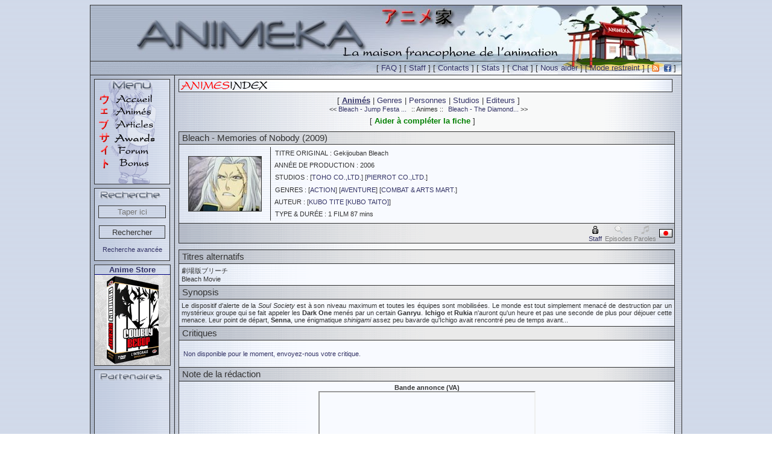

--- FILE ---
content_type: text/html; charset=ISO-8859-1
request_url: https://www.animeka.com/animes/detail/bleach-movie.html
body_size: 42997
content:
<!DOCTYPE HTML PUBLIC "-//W3C//DTD HTML 4.01 Transitional//EN" "http://www.w3.org/TR/html4/loose.dtd">
<html>
<head>
<title>Bleach - Memories of Nobody : Animes : Animeka</title>
<meta http-equiv="content-type" content="text/html; charset=iso-8859-1">
<!-- Pour Google Verif -->
<meta name="verify-v1" content="1djZCj3tutdxJQ2fmi/kKepoY6G7Hv0ZwoWze5J7KZc=">
<meta name="verify-v1" content="0GMBfo3KaLVKYOuVbaBb1XaOHclEFnO4bbLpkOuThFY=">
<meta name="verify-v1" content="sGIW3kzIseosA8eGByuLbT5f2y+e9HKuvIg1yCkDs7o=">
<meta name="verify-v1" content="8kHPbVffpAoXPSuac2uSK1mh4nByR80w4EQ5CDQBbcU=">
<meta http-equiv="content-style-type" content="text/css">
<meta http-equiv="content-script-type" content="text/javascript">
<meta http-equiv="content-language" content="fr">
<meta name="description" content="AnimeKa maison francophone de l'animé, base de données dessin animé, japanimation, jeunesse illustré par images, critiques, liste épisodes, articles, awards">
<meta name="keywords" lang="fr" content="dessin animé, anime, animation, japanimation, manga, critique, articles, images, emission, feuilleton, cartoon, jeunesse, tv, television, japon, club dorothée, annuaire, ghibli, disney, otaku, shonen, shojo, awards">
<link rel="stylesheet" type="text/css" media="screen" href="/_css/style.css">
<!--[if IE]>
<link rel="stylesheet" type="text/css" media="screen" href="/_css/style_IE.css">
<![endif]-->
<link rel="stylesheet" type="text/css" media="screen" href="/_css/style_wakanim.css">
<script type="text/javascript" src="/_js/jquery-1.5.1.min.js"></script>
<script type="text/javascript" src="/_js/jquery.tools.min.wakanim.js"></script>
<script type="text/javascript" src="/_js/mootools-release-1.11.js"></script>
<script type="text/javascript" src="/_js/scripts.js"></script>
<!--[if lt IE 8]>
<script type="text/javascript" src="/_js/IE8.js"></script>
<![endif]-->
<script type="text/javascript">
  if (top.location != self.location) {
    top.location = self.location;
  }
  var randomCards;
  window.addEvent('domready', function() {
      randomCards = new RandomCard('randomCards');
      if (randomCards != null) { randomCards.Start(5); }
      randomArticles = new RandomCard('randomArticles');
      if (randomArticles != null) { randomArticles.Start(5); }
  });
  function pauseRandomCard() {
      randomCards.Stop();
  }
  function resumeRandomCard() {
      randomCards.Resume();
  }
  function pauseRandomArticle() {
      randomArticles.Stop();
  }
  function resumeRandomArticle() {
      randomArticles.Resume();
  }
  //Create namespace for advance search tab management
  var AdvanceSearch = {}
  //Get the list of proverb for fortune cookie
    var proverbList = ["Lorsque vous travaillez pour les autres, faites-le avec autant d'ardeur que si c'\u00e9tait pour vous-m\u00eame. - Citations de Chinois (Autres & Autant), Confucius un Philosophe\r\n","Celui qui aime \u00e0 apprendre est bien pr\u00e8s du savoir. - Citations de Chinois (Apprendre & Bien), Confucius un Philosophe\r\n","On ne doit jamais penser \u00e0 la distance, quelle qu'elle soit, qui nous s\u00e9pare de la vertu. - Citations de Chinois (Distance & Penser), Confucius un Philosophe\r\n","La conscience est la lumi\u00e8re de l'intelligence pour distinguer le bien du mal. - Citations de Chinois (Lumiere & Conscience), Confucius un Philosophe\r\n","Je ne cherche pas \u00e0 conna\u00eetre les r\u00e9ponses, je cherche \u00e0 comprendre les questions. - Citations de Chinois (Comprendre & Cherche), Confucius un Philosophe\r\n","Les yeux sont les messagers du coeur et de la raison. - Citations de Chinois (Yeux & Coeur), Lao She un Artiste et \u00e9crivain\r\n","Le respect ne vaut pas la soumission. - Citations de Chinois (Respect & Soumission), Zhang Xianliang un Artiste, \u00e9crivain et Po\u00e8te\r\n","Une image vaut mille mots. - Citations de Chinois (Mots & Image), Confucius un Philosophe\r\n","Ne vous souciez pas de n'\u00eatre pas remarqu\u00e9 ; cherchez plut\u00f4t \u00e0 faire quelque chose de remarquable. - Citations de Chinois (Quelque & Chose), Confucius un Philosophe\r\n","Lorsque les mots perdent leur sens, les gens perdent leur libert\u00e9. - Citations de Chinois (Liberte & Sens), Confucius un Philosophe\r\n","Le silence est parfois une forme de r\u00e9sistance. - Citations de Chinois (Silence & Resistance), Lao She un Artiste et \u00e9crivain\r\n","Celui qui plante la vertu ne doit pas oublier de l'arroser souvent. - Citations de Chinois (Doit & Souvent), Confucius un Philosophe\r\n","Notre plus grande gloire n'est point de tomber, mais de savoir nous relever chaque fois que nous tombons. - Citations de Chinois (Savoir & Gloire), Confucius un Philosophe\r\n","Le silence permet de trouver son destin. - Citations de Chinois (Silence & Destin), Lao Tseu un Philosophe\r\n","Je ne peux rien pour qui ne se pose pas de questions. - Citations de Chinois (Rien & Peux), Confucius un Philosophe\r\n","La lib\u00e9ration v\u00e9ritable de l'homme passe par la lib\u00e9ration de la femme. - Citations de Chinois (Femme & Homme), Han Suyin un Artiste, \u00e9crivain, Linguiste, M\u00e9decin, Scientifique et Sinologue\r\n","Rien n'est jamais sans cons\u00e9quence. En cons\u00e9quence, rien n'est jamais gratuit. - Citations de Chinois (Rien & Gratuit), Confucius un Philosophe\r\n","La vraie faute est celle qu'on ne corrige pas. - Citations de Chinois (Vraie & Faute), Confucius un Philosophe\r\n","Ecoutez beaucoup, afin de diminuer vos doutes ; soyez attentifs \u00e0 ce que vous dites, afin de ne rien dire de superflu ; alors, vous commettrez rarement des fautes. - Citations de Chinois (Rien & Dire), Confucius un Philosophe\r\n","Les souvenirs du pass\u00e9 s'effacent, comme la lune dispara\u00eet derri\u00e8re de sombres nuages. - Citations de Chinois (Lune & Souvenirs), Zhang Xianliang un Artiste, \u00e9crivain et Po\u00e8te\r\n","L'exp\u00e9rience est une bougie qui n'\u00e9claire que celui qui la porte. - Citations de Chinois (Experience & Porte), Confucius un Philosophe\r\n","La seule fa\u00e7on d'accomplir est d'\u00eatre. - Citations de Chinois (Seule & Facon), Lao Tseu un Philosophe\r\n","Celui qui sait qu'assez c'est assez, en aura toujours suffisamment. - Citations de Chinois (Sait & Assez), Lao Tseu un Philosophe\r\n","Qui sait endurer conna\u00eet la tranquillit\u00e9. - Citations de Chinois (Sait & Tranquillite), Zhang Xianliang un Artiste, \u00e9crivain et Po\u00e8te\r\n","On peut conna\u00eetre la vertu d'un homme en observant ses d\u00e9fauts. - Citations de Chinois (Homme & Vertu), Confucius un Philosophe","Les gens meurent quand ils sont tu\u00e9s. (Fate\/Stay Night)\r\n","Je pr\u00e9f\u00e8re faire confiance et regretter, plut\u00f4t que de douter et regretter. (Sword Art Online)\r\n","Si votre vie n'a aucun but, alors vous \u00eates d\u00e9j\u00e0 mort.. (Kiba)\r\n","la seule chose qui nous est permis de faire, c'est de ne pas regretter les choix que l'on a fait. (Shingeki no Kyojin)\r\n","Tout est un et un est tout. (Fullmetal Alchemist Brotherhood)\r\n","Le pouvoir de l'imagination est ce qui change tout. (Shin sekai yori)\r\n","Ne pleurez pas votre pass\u00e9 car il s'est enfui \u00e0 jamais. Ne craignez pas votre avenir car il n'existe pas encore. Vivez votre pr\u00e9sent et rendez le magnifique pour vous en souvenir \u00e0 jamais. (Hyouka)\r\n","La victoire n'est pas quelque chose qui vous est donn\u00e9 . C'est quelque chose que vous prenez . (Higurashi no naku koro ni)\r\n","Quand croyez-vous qu'un homme meurt ? Quand il se prend une balle en plein c\u0153ur ? Non. Quand il est atteint d'une maladie incurable ? Non. Quand il a aval\u00e9 une soupe de champignon v\u00e9n\u00e9neux ? NON PLUS ! Un homme meurt lorsque son souvenir tombe dans l'oubli. (One Piece)\r\n","L'humanit\u00e9 ne peut rien obtenir sans donner quelque chose en retour. Pour chaque chose re\u00e7ue, il faut en abandonner une autre de m\u00eame valeur. (Fullmetal Alchemist)\r\n","Le libre choix, c'est la dignit\u00e9 de l'homme. La preuve qu'il pense, qu'il juge, qu'il n'est plus le tube digestif que les temps modernes ont fait de lui. (Albator)\r\n","Quelque soit le souvenir, je veux le garder dans mon coeur et y croire ! Je veux penser qu'aucun souvenir ne m\u00e9rite d'\u00eatre oubli\u00e9. Je veux devenir un jour assez forte pour les surmonter, et surmonter plus encore, faire en sorte qu'ils deviennent des souvenirs pr\u00e9cieux. (Fruit Basket)\r\n","Sais-tu pourquoi la neige est blanche...? Parce qu'elle a oubli\u00e9 de quelle couleur elle \u00e9tait avant. (Code Geass)\r\n","Le futur n'est pas encore d\u00e9cid\u00e9. (X de Clamp)\r\n","Ne crois pas en moi qui crois en toi, ne crois pas en toi qui crois en moi, crois en toi, c'est tout. (Gurren Lagann)\r\n","L\u2019humanit\u00e9 ne peut rien obtenir sans donner quelque chose en retour, pour chaque chose re\u00e7u, il faut abandonner une autre de m\u00eame valeur. (FullMetal Alchemist)\r\n","N'oublie pas que la gentillesse peut aussi faire mal. (Kokoro Connect)\r\n","Si tu perds quelque chose, construit le \u00e0 nouveau mais cette fois en y faisant plus attention. (Blue Spring Ride)\r\n","Il y a des choses que vous ne pouvez pas faire, des choses qui semblent impossibles, mais c'est ce qui rend tout le monde unique ! (Shugo Chara)\r\n","La magie n\u00e9cessite une force de l'esprit et une intense concentration... La cl\u00e9 de voute de la magie est de faire parler son coeur.(Makarov de Fairy Tail)\r\n","Voil\u00e0 l'issue d'un combat racont\u00e9 par les yeux. Voil\u00e0 ce qu'il en co\u00fbte de sous-estimer un Uchiha. (Sasuke Uchiha de Naruto)\r\n","Si je ne suis plus humain et que je ne suis pas un d\u00e9mon, alors pas le choix.. je serais un exorciste ! (Rin Okumura de Blue Exorcist)\r\n","Tu pourrais marcher nue que mes poils ne se dresseraient m\u00eame pas ! (Jormungand)\r\n","Si je nage, c\u2019est uniquement avec des filles ! (Heavy Object)\r\n","Etre le plus fort du monde, c\u2019est relou en fait. (One Punch Man)\r\n","Mon c\u0153ur a peut \u00eatre chang\u00e9 depuis cette \u00e9poque mais ma r\u00e9solution reste intacte. (Claymore)\r\n","Arr\u00eate de jouer les h\u00e9ros ! Je te rappelle que t\u2019avais un b\u00e2ton dans le cul ! (Prison School)\r\n","Si leur pi\u00e8ge consiste \u00e0 mater de la culotte et du nichon. Alors je veux bien tomber dedans ! Fichtre ! (Prison School)\r\n","Si tu ne trouves pas le bonheur, c\u2019est parce que tu ne le cherches pas. (Owarimonogatari)\r\n","Personne ne peut rendre heureux quelqu\u2019un qui n\u2019essaie pas de l\u2019\u00eatre. (Owarimonogatari)\r\n","Cogner \u00e0 tort et \u00e0 travers, c\u2019est juste de la baston en mode gros bourrin. Tandis que frapper sans manger, \u00e7a s\u2019appelle du sport de combat. (TerraFormars)\r\n","Le jour viendra o\u00f9 tu devras affronter sans peur les \u00e9preuves de ta vie. Et cette bataille sera sans aucun doute la plus ardue que tu n\u2019aies jamais v\u00e9cue. (Fate\/Zero)\r\n","Ton esprit et ta vision du monde sont bien trop \u00e9troits pour que tu ouvres les yeux sur la r\u00e9alit\u00e9 des choses. (Fate\/Zero)\r\n","Le poids de ma lame est \u00e9gal \u00e0 celui de ma fiert\u00e9. (Fate\/Zero)\r\n","Je lis en toi comme dans un livre ouvert et \u00e9crit en gros caract\u00e8res. (Soul Eater Not)\r\n","Lors d\u2019une bataille, la m\u00e9thode compte plus que la force. (Parasite)\r\n","La musique surpasse peut \u00eatre les mots. (Shigatsu wa kimi no Uso)\r\n","Elle n\u2019a pas de probl\u00e8mes, elle est plut\u00f4t all\u00e9e les r\u00e9gler. (Monogatari)\r\n","Bien s\u00fbr, tout se ressemble pour celui qui ne conna\u00eet rien. (Monogatari)\r\n","Plus le mensonge est gros et moins on le d\u00e9c\u00e8le. (Monogatari)\r\n","Laisse-moi te donner un conseil. La faiblesse, \u00e7a n\u2019a jamais sauv\u00e9 personne\u2026 Au contraire, \u00e7a entra\u00eenera la mort de tes compagnons ! (Seven Deadly Sins)\r\n","Il faut d\u00e9jouer les attentes du public pour arriver \u00e0 le surprendre ! (Victor de Yuri ! On Ice)\r\n","Toi aussi, fais-toi plein d'amis et vis de belles histoires d'amour. (Arata Kaizaki de ReLIFE)\r\n","C'est dur, mais dans ces cas-l\u00e0, il vaut toujours mieux laisser la personne venir en parler elle-m\u00eame. (March comes in like a lion)","La perfection ne consiste pas \u00e0 faire des choses extraordinaires, mais \u00e0 faire des choses ordinaires de fa\u00e7on extraordinaire.\r\n","Regarde toujours dans la direction du soleil levant et tu ne verras jamais l'ombre derri\u00e8re toi.\r\n","Aucune route n'est longue aux c\u00f4t\u00e9s d'un ami.\r\n","Tombe sept fois, rel\u00e8ve-toi huit fois.","Plus on prend de la hauteur et plus on voit loin. - Proverbe Chinois (Hauteur & Loin)\r\n","Qui veut devenir dragon doit manger d'abord beaucoup de petits serpents. - Proverbe Chinois (Manger & Dragon)\r\n","Un homme heureux est une barque qui navigue sous un vent favorable. - Proverbe Chinois (Homme & Heureux)\r\n","Un jour de loisir, c'est un jour d'immortalit\u00e9. - Proverbe Chinois (Jour & Immortalite)\r\n","On ne vous en voudra jamais d'\u00eatre trop poli. - Proverbe Chinois (Etre & Poli)\r\n","Jusqu'\u00e0 ce qu'aujourd'hui devienne demain, on ne saura pas les bienfaits du pr\u00e9sent. - Proverbe Chinois (Demain & Pr\u00e9sent)\r\n","S'\u00e9venter avec un \u00e9ventail ne vaudra jamais le vent qui souffle spontan\u00e9ment. - Proverbe Chinois (Vent & Souffle)\r\n","Pour conna\u00eetre la route devant toi, demande \u00e0 ceux qui en reviennent. - Proverbe Chinois (Route & Toi)\r\n","On reconna\u00eet un oiseau en \u00e9coutant son chant, on reconna\u00eet un homme en \u00e9coutant ce qu'il dit. - Proverbe Chinois (Homme & Oiseau)\r\n","Les professeurs ouvrent les portes mais vous devez entrer vous-m\u00eame. - Proverbe Chinois (Portes & Entrer)\r\n","Veut-on savoir ce qui se passe dans les montagnes, il faut interroger ceux qui en viennent. - Proverbe Chinois (Savoir & Passe)\r\n","On ne peut emp\u00eacher les oiseaux noirs de voler au-dessus de nos t\u00eates, mais on peut les emp\u00eacher d'y faire leur nid. - Proverbe Chinois (Dessus & Nid)\r\n","L'homme ne vit qu'une vie, la sauterelle ne vit qu'un automne. - Proverbe Chinois (Homme & Vie)\r\n","Maison de paille o\u00f9 l'on rit vaut mieux qu'un palais o\u00f9 l'on pleure. - Proverbe Chinois (Maison & Mieux)\r\n","Conna\u00eetre son ignorance est la meilleure part de la connaissance. - Proverbe Chinois (Ignorance & Connaissance)\r\n","Qui marche dans la neige ne peut pas cacher son passage. - Proverbe Chinois (Neige & Marche)\r\n","Le moment donn\u00e9 par le hasard vaut mieux que le moment choisi. - Proverbe Chinois (Hasard & Mieux)\r\n","Le tigre aussi a besoin de sommeil. - Proverbe Chinois (Sommeil & Tigre)\r\n","Chaque coup de col\u00e8re est un coup de vieux, chaque sourire est un coup de jeune. - Proverbe Chinois (Sourire & Col\u00e8re)\r\n","On peut \u00eatre intelligent toute sa vie et stupide un instant. - Proverbe Chinois (Vie & Intelligent)\r\n","On conna\u00eet les bonnes sources dans la s\u00e9cheresse et les bons amis dans l'adversit\u00e9. - Proverbe Chinois (Amis & Bons)\r\n","Une route peut prendre mille directions, la v\u00e9rit\u00e9 n'en conna\u00eet qu'une. - Proverbe Chinois (Route & Verit\u00e9)\r\n","C'est par le bien-faire que se cr\u00e9e le bien-\u00eatre. - Proverbe Chinois (Bien & Cree)\r\n","Une parole venue du coeur tient chaud pendant trois hivers. - Proverbe Chinois (Coeur & Parole)\r\n","La montagne et l'eau finiront par se rencontrer. - Proverbe Chinois (Eau & Montagne)"];

  window.addEvent('domready', function() {
    var akFortuneCookieImg = $('ak-fortune-cookie');
    if (akFortuneCookieImg) {
      akFortuneCookieImg.addEvent('click', function(e) {
        new Event(e).stop();
        $('ak-fortune-proverb').setText(proverbList[$random(0, proverbList.length-1)]);
        $('ak-fortune-paper').setStyle("display", 'block');
      });
    }

    var accordion = new Accordion('h3.atStart', 'div.atStart', {
      show: 0,
      opacity: false,
      alwaysHide: true,
      onActive: function(toggler, element) {
        toggler.setStyles('background-image:url(/_img/cache/bg4.gif);');
      },
      onBackground: function(toggler, element){
        toggler.setStyles('background-image:url(/_img/cache/titlebg.gif);');
      }
    }, $('accordion'));
    /* mini tooltip */
    var Tooltip1 = new Tips($$('.tooltip1'), {
      className: 'minitooltip',
      maxTitleChars: 30
    });
    /* big tootltip */
    var Tooltip2 = new Tips($$('.tooltip2'), {
      className: 'bigtooltip',
      maxTitleChars: 50
    });
    // Handle form submit for advanced search
    var form = $('advancedsearchform');
    if (form) {
      form.addEvent('submit', function(e) {
        new Event(e).stop();
        // Update restrict cookie
        var restricted = $('animes_restricted_filter').getValue();
        var mode = $('restrict_mode');
        if ("true" == restricted) {
          var a = new Date();
          a.setFullYear(a.getFullYear() + 1);
          document.cookie = "restrict=false; path=/; expires=" + a.toGMTString();
          mode.empty();
          mode.appendText('Mode normal');
        } else {
          var b = new Date();
          document.cookie = "restrict=true; path=/; expires=" + b.toGMTString();
          mode.empty();
          mode.appendText('Mode restreint');
        }
        this.send({
          onComplete: function() {
            // When form request completed get response to push it into result element
            $('advancedsearchresult').setHTML(this.response.text);
          }
        });
      });
    }
    AdvanceSearch.tabs = new Array('animes', 'studios', 'editors', 'staff', 'articles', 'news');
    AdvanceSearch.display = function(linkElement, tabName) {
      // Reset all HL
      Array.each($$('.searchTab'), function(searchLi) {
        searchLi.removeClass('selected');
      });
      // HL tab displayed
      linkElement.getParent().addClass('selected');
      // Hide the right fieldset
      Array.each($$('fieldset.searchFieldset'), function(searchFieldset) {
        searchFieldset.addClass('hidden');
      });
      $('search_' + tabName).removeClass('hidden');
      Array.each(AdvanceSearch.tabs, function(inputHiddenName) {
        $(inputHiddenName + '_hidden').setProperty('value', 'false');
      });
      $(tabName + '_hidden').setProperty('value', 'true');
    }
    var loc = window.location + '';
    if (loc.contains('/search/index.html')) {
      if (window.location.hash) {
        var hash = window.location.hash.substring(1);
        if (!AdvanceSearch.tabs.contains(hash)) {
          hash = null;
        }
      } else {
        hash = 'animes';
      }
      if (hash) {
        AdvanceSearch.display($('search_tab_' + hash), hash);
      }
    }
    $$('div.nominated').addEvent('mouseover', function(e) {
      e = new Event(e).stop();
      var selectedImg = this.getElementsByClassName('selected')[0];
      if (selectedImg && 'none' == selectedImg.getStyle('display')) {
        selectedImg.setAttribute('src', '../_img/awards/big-star/star-4-high.png');
        selectedImg.setStyle('display', 'block');
      }
    });
    $$('div.nominated').addEvent('mouseout', function(e) {
      e = new Event(e).stop();
      var selectedImg = this.getElementsByClassName('selected')[0];
      if (selectedImg && 'block' == selectedImg.getStyle('display') && '../_img/awards/big-star/star-1-high.png' != selectedImg.getAttribute('src')) {
        selectedImg.setStyle('display', 'none');
      }
    });
    $$('div.nominated').addEvent('click', function(e) {
      var senderElement = e.target;
      if (senderElement.nodeName != "A") {
        var list = this.getParent();
        var imgSelectedList = list.getElementsBySelector('img.selected');
        Array.each(imgSelectedList, function(imgSelected) {
          imgSelected.setStyle('display', 'none');
        });
        // Get the star image tag to display (only one selected class)
        var selectedImg = this.getElementsByClassName('selected')[0];
        if (selectedImg) {
          selectedImg.setAttribute('src', '../_img/awards/big-star/star-1-high.png');
          selectedImg.setStyle('display', 'block');
          // Get the picture, the anime id is registered in id attribute
          var picture = this.getElementsByClassName('picture')[0];
          // Set the ID of selected anime in the hidden INPUT
          list.getElement('input').setAttribute('value', picture.getAttribute('id'));
        }
      }
    });
  });
  window.onhashchange = function() {
    window.fireEvent('domready');
  }
  function newProverb() {
    $('ak-fortune-proverb').setText(proverbList[$random(0, proverbList.length-1)]);
  }
</script>
</head>
        <body unload="">
            <table cellpadding="0" cellspacing="0" id="central">
                <tr>
                    <td>
                        <table cellpadding="0" cellspacing="0" id="banner">
                            <tr><td></td></tr>
                        </table>
                        <table cellspacing="0" cellpadding="0" id="top">
        <tr>
          <td id="date">
            [ <a href="/faq/index.html" class="tooltip1" title="FAQ :: Visiter la foire aux questions.">FAQ</a> ]
            [ <a href="/staff/index.html" class="tooltip1" title="Staff :: Qui sommes-nous ?<br>Remerciements.">Staff</a> ]
            [ <a href="/contact/index.html" class="tooltip1" title="Contacts :: Contacter l'équipe d'Animeka." >Contacts</a> ]
            [ <a href="/stats/index.html" class="tooltip1" title="Stats :: Statistiques générales du site d'Animeka.">Stats</a> ]
            [ <a href="irc://irc.animeka.com/animeka" target="_blank" class="tooltip2" title="Chat :: Rejoindre le cannal IRC à l'adresse :<br/>#animeka@irc.animeka.com.">Chat</a> ]
            [ <a href="/avis/index.html" class="tooltip2" title="Nous aider :: Rejoindre le staff d'Animeka, l'association Animeka ou simplement donner son avis." onclick="msg=window.open(this.href,'avis','width=700,height=600,status=yes,resizable=yes');msg.focus(); return false;">Nous aider</a> ]
            [ <a href="/bonus/index.html" class="tooltip2" id="restrict_mode" title="Mode restreint :: Pour pouvoir modifier cette configuration, aller dans la section Bonus ou cliquer ici.">Mode restreint</a> ]
            [ <a href="/rss/index.html" class="tooltip1" title="Flux RSS :: Liste des différents flux RSS disponibles."><img alt="Flux RSS" src="/_img/cache/feed-icon-12x12.png"></a>
            &nbsp;<a href="https://www.facebook.com/Animeka" target="_blank" class="tooltip1" title="Animeka sur Facebook :: Rejoignez-nous sur Facebook !"><img alt="Facbook" src="/_img/cache/facebook-icon-12x12.png"></a> ]
            <img src="/_img/cache/spacer.gif" width="5" height="1" alt="spacer"></td>
        </tr>
      </table>
      <table cellspacing="0" cellpadding="0" id="principal">
        <tr>
          <td id="leftpanel">
    <table cellspacing="0" cellpadding="0" id="menu">
    <tr><td>
    <div style="width:124px; height:173px; background-image:url(/_img/menu_fond.gif);"><div>
    <div style="height : 21px;"><img src="/_img/menu_01.gif" alt="menu"><img src="/_img/menu.gif" alt="menu"></div>
    <div style="height : 22px;"><a href="/" class="tooltip2" title="Accueil :: Les news, les fiches les plus visitées, les prochaines conventions, les sondages..."><img style="border:0;" id="signe1" src="/_img/signe1.gif" alt="accueil"><img style="border:0;" onmouseover="signe1.src='/_img/signe1_2.gif'" onmouseout="signe1.src='/_img/signe1.gif'" src="/_img/accueil.gif" alt="accueil" ></a></div>
    <div style="height : 22px;"><a href="/animes/a_1.html" class="tooltip1" title="Animés :: Liste des fiches d'animés."><img style="border:0;" id="signe2" src="/_img/signe2.gif" alt="animés" ><img style="border:0;" onmouseover="signe2.src='/_img/signe2_2.gif'" onmouseout="signe2.src='/_img/signe2.gif'" src="/_img/animes.gif" alt="animes" ></a></div>
    <div style="height : 22px;"><a href="/articles/index.html" class="tooltip1" title="Articles :: Liste de nos articles."><img style="border:0;" id="signe3" src="/_img/signe3.gif" alt="articles" ><img style="border:0;" onmouseover="signe3.src='/_img/signe3_2.gif'" onmouseout="signe3.src='/_img/signe3.gif'" src="/_img/guides.gif" alt="articles" ></a></div>
    <div style="height : 22px;"><a href="/awards/index.html" class="tooltip2" title="Animeka Awards :: Vote et résultat des <em>Animeka Awards</em>."><img style="border:0;" id="signe4" src="/_img/signe4.gif" alt="guides" ><img style="border:0;" onmouseover="signe4.src='/_img/signe4_2.gif'" onmouseout="signe4.src='/_img/signe4.gif'" src="/_img/awards.png" alt="awards" ></a></div>
    <div style="height : 22px;"><a href="https://forum.animeka.com" class="tooltip2" title="Forum :: Espace de discussion communautaire autour de l'animation en général et de la culture japonaise."><img style="border:0;" id="signe5" src="/_img/signe5.gif" alt="forum" ><img style="border:0;" onmouseover="signe5.src='/_img/signe5_2.gif'" onmouseout="signe5.src='/_img/signe5.gif'" src="/_img/forum.gif" alt="forum" ></a></div>
    <div style="height : 22px;"><a href="/bonus/index.html" class="tooltip2" title="Section Bonus :: Section diverse contenant :<ul><li>modification du mode restreint (-18 ans) ;</li><li>scripts Klipfolio (RSS), Ant Movie Catalog, AnimeLamp ;</li><li>Greffon de recherche Firefox.</li></ul>"><img style="border:0;" id="signe6" src="/_img/signe6.gif" alt="bonus" ><img style="border:0;" onmouseover="signe6.src='/_img/signe6_2.gif'" onmouseout="signe6.src='/_img/signe6.gif'" src="/_img/bonus.gif" alt="bonus" ></a></div>
    <div style="height : 19px;"><img src="/_img/bottom.gif" alt="bottom"></div>
            </div></div>
            </td></tr></table>
            <table cellpadding="0" cellspacing="0" id="recherche">
              <tr>
                <td class="recherchebg"><img src="/_img/cache/spacer.gif" width="1" height="1" alt="spacer" ></td>
              </tr>
              <tr>
                <td align="center">
    <!-- rechercher -->
<form action="/search/index.html" method="POST">
<p id="searchform"><input type="hidden" name="type" value="animes">
<input type="text" id="text" name="req" placeholder="Taper ici" style="text-align: center;"><br>
<input id="search" type="submit" value="Rechercher">
</p></form><br><a class="animestxt tooltip1" href="/search/index.html" title="Recherche avancée :: Pour détailler votre recherche par auteur, par studio, par personne, etc.">Recherche avancée</a><br><br>
<!-- end rechercher -->
                </td>
              </tr>
            </table>
<table cellpadding="0" cellspacing="0" id="decliccollection_annonce" class="annonce"><tbody><tr><td>
<a href="https://www.anime-store.fr/as/Accueil-Anime-Store-243.html" target="_blank"><b>Anime Store</b></a><br>
<a href="https://www.anime-store.fr/as/Accueil-Anime-Store-243.html" onclick="open(this.href,'animestore',''); return false;"><img id="decliccollection_img" src="/_img/cache/partner/anime_store.gif" alt="Anime Store" width="125" height="150" class="tooltip2" title="Le meilleur de l'Animation japonaise en DVD & Blu-ray parmi des centaines de références !" ></a><br>
</td></tr></tbody></table>
            <table cellpadding="0" cellspacing="0" id="sponsor">
              <tr>
                <td class="sponsorbg"><img src="/_img/cache/spacer.gif" width="1" height="1" alt="spacer" ></td>
              </tr>
              <tr>
                                <td class="sponsorfooter">
                                    <div id="sponsorsmarquee">
                                        <marquee onmouseover="this.stop()" onmouseout="this.start()" scrolldelay="20" scrollamount="1" direction="up" loop="-1" behavior="scroll">
           <a href="https://anotakujourney.wixsite.com/home"><img class="tooltip1" title="Partenaire :: An Otaku Jouney" src="https://www.animeka.com/_img/articles/4002.jpg" ></a>
       <a href="http://www.zero-yen-media.fr/home/"><img class="tooltip1" title="Partenaire :: Tout le Japon pour pas un rond." src="/_img/cache/partner/Zero-Yen.png" ></a>
       <a href="http://www.revedemanga.com/"><img class="tooltip1" title="Partenaire :: MangaCafé de Gaston_di_NoNo à Aix en Provence" src="/_img/cache/partner/ReveDeManga.jpg" ></a>

							<a href="http://www.amv-france.com"><img class="tooltip1" title="Partenaire :: Association française de promotion des AMV" src="/_img/cache/partner/amvfrance.gif" ></a>

							<a href="http://www.subarashii.be/"><img class="tooltip1" title="Partenaire :: Subarashii, webradio d'animation japonaise." src="/_img/cache/partner/Subarashii.jpg" ></a>

							<a href="https://www.facebook.com/CineFuzz/"><img class="tooltip1" title="Partenaire :: Bakast, émission française sur l'animation !" src="/_img/cache/partner/Bakast.jpg" ></a>

							<a href="https://furansujapon.com/"><img class="tooltip1" title="Partenaire :: L'actualité du Japon, des mangas et des animes" src="/_img/articles/4513.jpg" ></a>
<tr><td style="text-align:center;"><a class="animestxt tooltip1" href="/partenariat/index.html" title="Partenaires :: Cliquez ici pour avoir la liste de tous nos partenaires">Liste complète</a><br ></td></tr>
                      </marquee>
                  </div>
                                </td>
                            </tr>
              <tr>
                <td class="sponsorfooter"></td>
              </tr>
            </table>
          </td>
          <td id="rightpanel">
    <!-- ** Animes ** -->
<img src="/_img/cache/animesindex.gif" width="819" height="22" class="animesindeximg" alt="Animesindex"><br>
<!-- Menu -->
<div style="text-align:center;" class="text">[ <div class="u"><b><a class="text" href="/animes/a_1.html">Anim&eacute;s</a></b></div> | <a class="text" href="/animes/genres/index.html">Genres</a> | <a class="text" href="/animes/pers/a_1.html">Personnes</a> | <a class="text" href="/animes/studios/index.html">Studios</a> | <a class="text" href="/animes/editeur/index.html">Editeurs</a> ]</div>
<!-- end Menu -->
<table  width="100%"><tr class="animestxt"><td width="50%"  align="right">&lt;&lt; <a href="/animes/detail/bleach-special-2.html">Bleach - Jump Festa ...</a>&nbsp;&nbsp;</td><td>::&nbsp;Animes&nbsp;::</td><td width="50%" >&nbsp;&nbsp;<a href="/animes/detail/bleach-movie2.html">Bleach - The Diamond...</a> &gt;&gt;</td></tr></table>
<div style="text-align:center;padding-right:20px;margin-top:5px;margin-bottom:5px;" class="text">[ <b><a href="/aider_fiche/index.html?uri=bleach-movie&name=Bleach - Memories of Nobody" class="tooltip2" style="color:green;" title="Aider à compléter la fiche :: Participez en fournissant des synopsis, critiques, corrections, ..." onclick="msg=window.open(this.href,'avis','width=700,height=600,status=yes,resizable=yes');msg.focus(); return false;">Aider à compléter la fiche</a></b> ]</div><table class="animesindex"><tr><td class="animestitle" style="padding-left:5px" >Bleach - Memories of Nobody (2009)</td></tr><tr><td class="animestxt" style="padding:3px;">
<table border="0"><tr><td>
<table border="0">
 <tr>
  <td rowspan="6" class="animescell" align="center" valign="top"><img class="picture" src="/_img/animes/21824.jpg" width="120" height="90" alt="Bleach - Memories of Nobody" ></td>
  <td class="animestxt">&nbsp;&nbsp;TITRE ORIGINAL : Gekijouban Bleach</td>
 </tr>
 <tr><td class="animestxt">&nbsp;&nbsp;ANN&Eacute;E DE PRODUCTION : 2006</td></tr>
 <tr><td class="animestxt">&nbsp;&nbsp;STUDIOS : [<a href="/animes/studios/t%F4h%F4.html">TOHO CO.,LTD.</a>] [<a href="/animes/studios/pierrot.html">PIERROT CO.,LTD.</a>] </td></tr>
 <tr><td class="animestxt">&nbsp;&nbsp;GENRES : [<a href="/animes/genres/action.html">ACTION</a>] [<a href="/animes/genres/aventure.html">AVENTURE</a>] [<a href="/animes/genres/combatartsmart.html">COMBAT &amp; ARTS MART.</a>] </td></tr>
 <tr><td class="animestxt">&nbsp;&nbsp;AUTEUR : [<a href="/animes/pers/KUBO+Tite+%5BKubo+Taito%5D.html">KUBO TITE [KUBO TAITO]</a>] </td></tr>
 <tr><td class="animestxt">&nbsp;&nbsp;TYPE &amp; DUR&Eacute;E : 1 FILM 87 mins</td></tr>
</table></td></tr></table></td></tr><tr><td class="animeslegend"><table cellspacing="0" cellpadding="0" border="0" style="margin: 0 0 0 0;padding: 0 0 0 0;" align="right"><tr><td style="padding-left: 3px"><table cellspacing="0" cellpadding="0" border="0" style="margin: 0 0 0 0;padding: 0 0 0 0;"><tr><td align="center"><a href="/animes/staff/id_3587.html" class="animeslegendimg"><img src="/_img/cache/animes/staff.gif" width="14" height="14" title="Staff" class="animeslegendimg" ></a></td></tr><tr><td align="center"><a href="/animes/staff/id_3587.html" class="animeslegendimg">Staff</a></td></tr></table></td>
<td style="padding-left: 3px"><table cellspacing="0" cellpadding="0" border="0" style="margin: 0 0 0 0;padding: 0 0 0 0;"><tr><td align="center"><img src="/_img/cache/animes/magnifying_glass_grayed.gif" width="14" height="14" alt="Liste des épisodes" class="animeslegendimg" ></td></tr><tr><td align="center" style="color:gray">Episodes</td></tr></table></td>
<td style="padding-left: 3px"><table cellspacing="0" cellpadding="0" border="0" style="margin: 0 0 0 0;padding: 0 0 0 0;"><tr><td align="center"><img src="/_img/cache/animes/sound_grayed.gif" width="14" height="14" alt="Musique et voix de l'animé" class="animeslegendimg" ></td></tr><tr><td align="center" style="color:gray">Paroles</td></tr></table></td>
<td style="padding-left: 3px"><img src="/_distiller/show_flag.php?id=1" width="22" height="14" class="animeslegendimg" alt="Japon" title="Japon" ></td>
</tr></table>
</td></tr></table><table class="animesindex"><tr><td class="animessubtitle" style="padding-left:5px;">Titres alternatifs</td></tr><tr><td class="animestxt" style="padding:3px;"><table width="100%" cellspacing="5"><tr><td class="animestxt"> &#21127;&#22580;&#29256;&#12502;&#12522;&#12540;&#12481;<br>
 Bleach Movie<br>
</td></tr></table></td></tr>
<tr><td class="animessubtitle" style="padding-left:5px;">Synopsis</td></tr><tr><td class="animestxt" style="padding:3px;"><table width="100%" cellspacing="5"><tr><td class="animestxt">Le dispositif d'alerte de la <i>Soul Society</i> est à son niveau maximum et toutes les équipes sont mobilisées. Le monde est tout simplement menacé de destruction par un mystérieux groupe qui se fait appeler les <b>Dark One</b> menés par un certain <b>Ganryu</b>. <b>Ichigo</b> et <b>Rukia</b> n'auront qu'un heure et pas une seconde de plus pour déjouer cette menace. Leur point de départ, <b>Senna</b>, une énigmatique <i>shinigami</i> assez peu bavarde qu'Ichigo avait rencontré peu de temps avant...</td></tr></table></td></tr>
<tr><td class="animessubtitle" style="padding-left:5px;">Critiques</td></tr><tr><td class="animestxt" style="padding:3px;"><table width="100%" cellspacing="5"><tr><td class="animestxt"><br >&nbsp;<a href="/aider_fiche/index.html?uri=bleach-movie&name=Bleach - Memories of Nobody" class="tooltip2" title="Critique :: Proposer votre critique (originale bien sûr)." onclick="msg=window.open(this.href,'avis','width=700,height=600,status=yes,resizable=yes');msg.focus(); return false;">Non disponible pour le moment, envoyez-nous votre critique.</a><br ><br ></td></tr></table></td></tr>
<tr><td class="animessubtitle" style="padding-left:5px;">Note de la rédaction</td></tr><tr><td class="animestxt" style="padding:3px;"><table width="100%" cellspacing="5"><tr><td class="animestxt"><div style="text-align:center"><b>Bande annonce (VA)</b><br>
<iframe src='http://tominis.info/embed/kTzpIR01uF8' height='200' width='356'' allowfullscreen='true' ></iframe></div><br>
<br>
Nous vous invitons à venir discuter de Bleach sur <a href="http://forum.animeka.com/viewtopic.php?t=1008" target="_blank" class="ng_url"><b>le forum</b></a> !</td></tr></table></td></tr>
<tr><td class="animessubtitle" style="padding-left:5px;">Licencié par :</td></tr><tr><td class="animestxt" style="padding:3px;"><table width="100%" cellspacing="5"><tr><td class="animestxt">
<br><table width="100%">
<tr>
<td><a href="/animes/editeur/kaze.html"><img src="/_img/editeur/6.jpg" width="88" height="88" alt="Kazé" ></a><br>
Éditeur DVD</td>
<td><a href="/animes/editeur/tv-kztv.html"><img src="/_img/editeur/280.jpg" width="88" height="88" alt="[KZ TV]" ></a><br>
Distributeur TV</td>
<td><a href="/animes/editeur/adn.html"><img src="/_img/editeur/391.jpg" width="88" height="88" alt="ADN - Anime Digital Network" ></a><br>
Distributeur Web</td>

</tr></table>
<br></td></tr></table></td></tr><tr><td class="animessubtitle" style="padding-left:5px;">Avis des visiteurs</td></tr><tr><td class="animestxt" style="padding:3px;"><table width="100%" cellspacing="5"><tr><td class="animestxt"><br><div style="text-align:center;"><img src="/animes/3587.png" width="400" height="100" alt="graph"></div><br>Notez cette série :
<div id="searchform" style="text-align:center;">
<form action="/animes/detail/bleach-movie.html" method="post" name="form_note_serie" onsubmit="return test_form_note_serie()">
<input type="radio" name="note_serie" value="0">0
<input type="radio" name="note_serie" value="1">1
<input type="radio" name="note_serie" value="2">2
<input type="radio" name="note_serie" value="3">3
<input type="radio" name="note_serie" value="4">4
<input type="radio" name="note_serie" value="5">5
<input type="radio" name="note_serie" value="6">6
<input type="radio" name="note_serie" value="7">7
<input type="radio" name="note_serie" value="8">8
<input type="radio" name="note_serie" value="9">9
<input type="radio" name="note_serie" value="10">10
<input type="hidden" name="id_serie_note" value="3587">
<br><input id="btn_search" type="submit" value="Noter">
</form></div><br>
</td></tr></table></td></tr><tr><td class="animessubtitle" style="padding-left:5px;">Voir aussi</td></tr><tr><td class="animestxt" style="padding:3px;"><table width="100%" cellspacing="5"><tr><td class="animestxt"><a href="/animes/detail/bleach.html">Bleach</a><br><a href="/animes/detail/bleach-jigoku-hen.html">Bleach - Film 4 : Hell Verse</a><br><a href="/animes/detail/bleach-special-oav.html">Bleach - Jump Festa 2004</a><br><a href="/animes/detail/bleach-special-2.html">Bleach - Jump Festa 2005</a><br><a href="/animes/detail/bleach-movie2.html">Bleach - The Diamond Dust Rebellion</a><br><a href="/animes/detail/bleach-movie3.html">Bleach: Fade to Black</a><br><a href="/animes/detail/bleach-thousand-year-blood-war-arc.html">Bleach: Thousand-Year Blood War arc</a><br></td></tr></table></td></tr><tr><td class="animessubtitle" style="padding-left:5px;">Références</td></tr><tr><td class="animestxt" style="padding:3px;"><table width="100%" cellspacing="5"><tr><td class="animestxt"><table border="0" width="100%"><tr><td class="animestxt"><a href="http://www.tv-tokyo.co.jp/bleach/first/index.html">http://www.tv-tokyo.co.jp/bleach/first/index.html</a><br></td><td class="animestxtrt"><img src="/_distiller/show_flag.php?id=1" width="22" height="14" class="animeslegendimg" alt="Japon" title="Japon"></td></tr><tr><td colspan="2" class="animestxtdetail"><i>Site officiel du film</i></td></tr></table><br><b>Recherche Google :</b> 
<a href="http://www.google.fr/search?lr=lang_fr&hl=fr&q=bleach+-+memories+of+nobody" target="_blank">bleach - memories of nobody</a> 
<a href="http://www.google.fr/search?lr=lang_fr&hl=fr&q=gekijouban+bleach" target="_blank">gekijouban bleach</a> 
<a href="http://www.google.fr/search?lr=lang_fr&hl=fr&q=kubo+tite+%5Bkubo+taito%5D" target="_blank">kubo tite [kubo taito]</a> 
<a href="http://www.google.fr/search?lr=lang_fr&hl=fr&q=toho+co.%2Cltd." target="_blank">toho co.,ltd.</a> 
<a href="http://www.google.fr/search?lr=lang_fr&hl=fr&q=pierrot+co.%2Cltd." target="_blank">pierrot co.,ltd.</a> <br ><b>Recherche Yahoo :</b> 
<a href="http://fr.search.yahoo.com/search/fr?p=bleach+-+memories+of+nobody" target="_blank">bleach - memories of nobody</a> 
<a href="http://fr.search.yahoo.com/search/fr?p=gekijouban+bleach" target="_blank">gekijouban bleach</a> 
<a href="http://fr.search.yahoo.com/search/fr?p=kubo+tite+%5Bkubo+taito%5D" target="_blank">kubo tite [kubo taito]</a> 
<a href="http://fr.search.yahoo.com/search/fr?p=toho+co.%2Cltd." target="_blank">toho co.,ltd.</a> 
<a href="http://fr.search.yahoo.com/search/fr?p=pierrot+co.%2Cltd." target="_blank">pierrot co.,ltd.</a> <br ><br></td></tr></table></td></tr><tr><td class="animeslegend"><table cellspacing="0" cellpadding="0" border="0" style="margin: 0 0 0 0;padding: 0 0 0 0;" align="right"><tr><td style="padding-left: 3px"><table cellspacing="0" cellpadding="0" border="0" style="margin: 0 0 0 0;padding: 0 0 0 0;"><tr><td align="center"><a href="/animes/staff/id_3587.html" class="animeslegendimg"><img src="/_img/cache/animes/staff.gif" width="14" height="14" title="Staff" class="animeslegendimg" ></a></td></tr><tr><td align="center"><a href="/animes/staff/id_3587.html" class="animeslegendimg">Staff</a></td></tr></table></td>
<td style="padding-left: 3px"><table cellspacing="0" cellpadding="0" border="0" style="margin: 0 0 0 0;padding: 0 0 0 0;"><tr><td align="center"><img src="/_img/cache/animes/magnifying_glass_grayed.gif" width="14" height="14" alt="Liste des épisodes" class="animeslegendimg" ></td></tr><tr><td align="center" style="color:gray">Episodes</td></tr></table></td>
<td style="padding-left: 3px"><table cellspacing="0" cellpadding="0" border="0" style="margin: 0 0 0 0;padding: 0 0 0 0;"><tr><td align="center"><img src="/_img/cache/animes/sound_grayed.gif" width="14" height="14" alt="Musique et voix de l'animé" class="animeslegendimg" ></td></tr><tr><td align="center" style="color:gray">Paroles</td></tr></table></td>
<td style="padding-left: 3px"><img src="/_distiller/show_flag.php?id=1" width="22" height="14" class="animeslegendimg" alt="Japon" title="Japon" ></td>
</tr></table>
</td></tr></table>
<div class="text" style="text-align:center;">Bleach - Memories of Nobody &copy; 2006   KUBO Tite [Kubo Taito] /  Toho Co.,Ltd.,  Pierrot Co.,Ltd.</div>
<!-- end ** Animes ** -->
    <br>
          </td>
        </tr>
      </table>
      <table cellspacing="0" cellpadding="0" id="down">
        <tr>
    <td>Version 1.7 - Copyright © Association Animeka 2002-2022 - <a href="/copyright/index.html" class="tooltip1" title="Animeka V1.7 :: Termes d'utilisation et mentions légales">Termes d'utilisation</a>.
    </td>
        </tr>
      </table></td>
  </tr>
</table>
<link rel="alternate" type="application/rss+xml" title="Toutes les Actualités" href="https://www.animeka.com/rss/actuasite.html">
<link rel="alternate" type="application/rss+xml" title="Toutes les Articles" href="https://www.animeka.com/rss/articles.html">
<link rel="alternate" type="application/rss+xml" title="Les derniers animes référenciés" href="https://www.animeka.com/rss/lastanime.html">
<link rel="alternate" type="application/rss+xml" title="Les nouveautés fansub français" href="https://www.animeka.com/rss/rlzday.html">
</body>
</html>


--- FILE ---
content_type: text/css;charset=ISO-8859-1
request_url: https://www.animeka.com/_css/style.css
body_size: 27862
content:
BODY { background-image: url(../_img/bg.gif); color: #333; text-decoration: none;
font-family: Verdana, Helvetica, sans-serif; font-size: 11px; font-style: normal;
text-align : center; cursor: default;
scrollbar-face-color:#CBD1DD;
scrollbar-arrow-color:#000099;
scrollbar-track-color:#E5EAF6;
scrollbar-3dlight-color:#A9B5CA;
scrollbar-highlight-color:#E5EAF6;
scrollbar-shadow-color:#90A2C0;
scrollbar-darkshadow-color:#E5EAF6;
}

A:link, A:visited { background: none; color: #333366; text-decoration: none;
/*cursor: default*/ }

A:link:hover, A:visited:hover { background: none; color: #333366; text-decoration: underline;
/*cursor: default*/ }

a.aklink:link  { text-decoration: none; font-weight: bold; color: #5493B4; }
a.aklink:visited { text-decoration: none; font-weight: bold; color: #5493B4; }
a.aklink:hover { text-decoration: underline; font-weight: bold; }

table, tr, td {
 border-collapse: collapse;
 border-spacing: 0;
}

h2 { border-bottom:1px solid black; padding-left:10px; margin-bottom: 5px; color:#333366; }

h3 {
  padding-left:20px;
  margin-bottom: 5px;
  color:#333366;
  overflow: hidden;
}

form { margin: 0; padding: 0; }

img { border: 0px; }

p { margin: 0; padding: 0; }

.u { display:inline; text-decoration:underline; }

div#container { background-image: url(../_img/container.gif); color: #333; text-decoration: none;
width: 980px; margin: auto; border: 1px solid #333; }

div#banner { background-image: url(../_img/header.jpg); color: #333; text-decoration: none;
width: 980px; height: 92px; margin: auto; } /* Banniï¿½re supï¿½rieure */

div#header { background: transparent; color: #333; text-decoration : none;
width: 980px; height: 22px; border-top: 1px solid #333; border-bottom: 1px solid #333; }

div#column { background: transparent; color: #333; text-decoration: none;
width: 138px; border-right: 1px solid #333; padding: 6px 0px 6px 0px; float: left; }

div#body { background-image: url(../_img/body.gif); color: #333; text-decoration: none;
width: 599px; float: right; padding: 6px;}

div#actuasite { width: 350px; float:left; border: 1px solid #333; }

div#actuasub { width: 230px; float: right; border: 1px solid #333; }

div#footer { background: transparent; color: #333; text-decoration: none;
width: 750px; height: 22px; border-top: 1px solid #333333; clear:both; }

div#core { background-image: url(../_img/menubg.gif); color: #333; text-decoration: none;
width: 124px; height: 173px; border: 1px solid #333; margin: auto; }

div#menu { background-image: url(../_img/menubg.gif); color: #333; text-decoration: none;
width: 124px; height: 100%; margin: auto; }

div#partners { background-image: url(../_img/menubg.gif); border: 1px solid #333; width: 124px; margin: 6px auto 6px auto; }

div#searchform { margin: 6px auto 6px auto; } /* Conteneur du moteur de recherche */

input#text { background-image: url(../_img/inputbg.gif); color: #333;
border: 1px solid #333; width: 110px; margin: 6px auto 6px auto; padding: 2px 0px 2px 0px; text-align: center; }

input#text_req { background-image: url(../_img/inputbg.gif); color: #333; border: 1px solid #333; width: 450px; margin: 6px auto 0px auto;  text-align: center; }

input#rd_search { color: #333; border: 0px solid #333; width: 15px; margin: 6px auto 0px auto;  text-align: center; }

select#type { background-color: #DAE1EF; color: #333; border: 1px solid #333; width: 126px; padding: 0; }

input#search { background-image: url(../_img/inputbg.gif); color: #333; border: 1px solid #333; width: 110px; margin: 6px auto 0px auto; height: 22px;  cursor: pointer;}

input#btn_search { background-image: url(../_img/inputbg.gif); color: #333; border: 1px solid #333; margin-right: 10px; cursor: pointer;}

div#test { border: 1px solid #333; background: transparent; color: #333; text-decoration: none; }

p.headerdate { margin: 4px; float: left; }

p.headermenu { margin: 4px; float: right; }

p.footer { margin: 4px; }

.topDown { vertical-align: middle; }

.submenutop { height : 21px; }

.submenu { height : 22px; }

img.sponsor728 {
display: block;
margin-left: auto;
margin-right: auto;
padding-top:5px;
}

.picture {
background: none;
color: #333;
text-decoration: none;
margin: 6px;
margin-left: 3px;
border: 1px solid #333;
}

.text {
background : none repeat;
text-decoration : none;
color : #333333;
font-style : normal;
font-family : Verdana, Helvetica, sans-serif;
font-size : 13px;
}

acronym {
border-bottom-width: 1px;
border-bottom-style: dotted;
text-decoration: none;
}

.pointer {
cursor: pointer;
}

/* tooltips */

div.minitooltip-tip, div.bigtooltip-tip {
  color: #fff;
  width: 140px;
  z-index: 13000;
  margin: 0;
  padding: 0;
}
div.bigtooltip-tip {
  width: 300px;
}

div.minitooltip-title, div.bigtooltip-title {
  font-weight: bold;
  font-size: 11px;
  color: #9FD4FF;
  text-align: center;
  padding: 0px 8px 5px 8px;
  background-image: url(/_img/tips-center-333366DD.png);
}
div.minitooltip-tip:before {
  display: block;
  content: url(/_img/tips-top-5-333366DD-140.png);
  height: 5px;
}
div.bigtooltip-tip:before {
  display: block;
  content: url(/_img/tips-top-5-333366DD-300.png);
  height: 5px;
}
div.minitooltip-tip:after {
  display: block;
  content: url(/_img/tips-bottom-5-333366DD-140.png);
  height: 5px;
}
div.bigtooltip-tip:after {
  display: block;
  content: url(/_img/tips-bottom-5-333366DD-300.png);
  height: 5px;
}

div.minitooltip-text, div.bigtooltip-text {
  font-size: 11px;
  text-align: center;
  padding: 3px 8px 3px 8px;
  background-image: url(/_img/tips-center-333366DD.png);
}

div.bigtooltip-text {
  text-align: justify;
}

div.tips-visites {
  text-align: center;
  font-style: italic;
  font-weight: bold;
  margin-bottom: 5px;
}



#central {
background : none repeat;
text-decoration : none;
color : #333333;
border : 1px solid #333333;
width : 980px;
margin-top: 7px;
margin-bottom: 7px;
margin-left: auto;
margin-right: auto;
vertical-align : top;
padding: 0px;
}

#top {
background: url("../_img/cache/top.gif?1769444783");
text-decoration : none;
color : #333333;
border-top : 1px solid #333333;
border-bottom : 1px solid #333333;
width : 100%;
height : 24px;
}
#top img {
  display: inline;
  vertical-align: middle;
  padding-bottom: 2px;
}

#banner {
background: url("../_img/cache/banner.jpg?1769444783");
color : #333333;
text-decoration : none;
width : 980px;
height : 92px;
}


#mail {
background : none repeat;
text-decoration : none;
color : #333333;
text-align : left;
margin-left : 10px;
font-size : 13px;
font-style : normal;
font-family : Verdana, Helvetica, sans-serif;
}

#date {
background : none repeat;
text-decoration : none;
color : #333333;
text-align : right;
font-size : 13px;
font-style : normal;
font-family : Verdana, Helvetica, sans-serif;
}

#banner_promo {
	margin: 0;
	padding: 0;
	color : #333333;
	border-bottom : 1px solid #333333;
}

#principal {
background : none repeat;
text-decoration : none;
color : #333333;
border : 0px;
width : 100%;
}

#leftpanel {
background: url("../_img/cache/leftpanel.gif");
text-decoration : none;
color : #333333;
text-align : center;
width : 138px;
border-right : 1px solid #333333;
vertical-align : top;
}

#menu {
background : none repeat;
text-decoration : none;
color : #333333;
width : 126px;
border : 1px solid #333333;
margin-left : 6px;
margin-right : 6px;
margin-top : 6px;
margin-bottom : 0px;
}

.menubg {
background: url("../_img/cache/menu.gif");
text-decoration : none;
color : #333333;
height : 21px;
}

.accueilbg {
background: url("../_img/cache/accueil.gif");
text-decoration : none;
color : #333333;
height : 22px;
}

.fansubbg {
background: url("../_img/cache/fansub.gif");
text-decoration : none;
color : #333333;
height : 22px;
}

.animesbg {
background: url("../_img/cache/animes.gif");
text-decoration : none;
color : #333333;
height : 22px;
}

.guidesbg {
background: url("../_img/cache/guides.gif");
text-decoration : none;
color : #333333;
height : 22px;
}

.forumbg {
background: url("../_img/cache/forum.gif");
text-decoration : none;
color : #333333;
height : 22px;
}

.bonusbg {
background: url("../_img/cache/bonus.gif");
text-decoration : none;
color : #333333;
height : 22px;
}

.menufooter {
background: url("../_img/cache/menufooter.gif");
text-decoration : none;
color : #333333;
width : 100%;
height : 20px;
margin-left : auto;
margin-right : auto;
margin-top : auto;
margin-bottom : auto;
}

#recherche, #sponsor, table.annonce {
background: url("../_img/cache/menufooter.gif");
text-decoration : none;
color : #333333;
width : 126px;
border : 1px solid #333333;
margin-left : 6px;
margin-right : 6px;
margin-top : 6px;
margin-bottom : 6px;
}
table.annonce {
  text-align: center;
  font-size: 10pt;
}
table.annonce img {
  border-top: 1px solid navy;
}
#zm_vf_accroche {
background: url("../_img/cache/menufooter.gif");
text-decoration : none;
color : #333333;
width : 200px;
border : 1px solid #333333;
margin-left : 6px;
margin-right : 6px;
margin-top : 6px;
margin-bottom : 6px;
display: none;
position:absolute;
z-index:1000;
}

.sponsorcell {
background : none repeat;
text-decoration : none;
color : #333333;
width : 100%;
height : 38px;
text-align : center;
margin-top : 0px;
margin-bottom : 0px;
vertical-align : middle;
}

.hide {
display: none;
}

.sponsorimg {
background : none repeat;
text-decoration : none;
color : #333333;
border : none;
}

.sponsorbg {
background: url("../_img/cache/sponsor.gif");
color : #333333;
text-decoration : none;
height : 22px;
margin-bottom : 4px;
}

#sponsorsmarquee {
border:0pt none;
height:200px;
width:110px;
padding:5px;
position:relative;
left:2px;
}
marquee {
height:100%;
text-align:center;
}
#sponsorsmarquee img {
  margin: 0px 0px 5px 0px;
}
.recherchebg {
background: url("../_img/cache/recherche.gif");
color : #333333;
text-decoration : none;
height : 22px;
margin-bottom : 4px;
}

.sponsorfooter {
background : none repeat;
text-decoration : none;
font-size: 11px;
color : #333333;
width : 100%;
height : 16px;
margin-left : auto;
margin-right : auto;
margin-top : auto;
margin-bottom : auto;
}

.section {
background : none repeat;
text-decoration : none;
color : #333333;
width : 100%;
height : 22px;
text-align : center;
margin-top : 0px;
margin-bottom : 0px;
}

.minibanner {
background : none repeat;
text-decoration : none;
color : #333333;
margin-top : 0px;
margin-bottom : 0px;
margin-left : auto;
margin-right : auto;
}

#w3c {
background : none repeat;
text-decoration : none;
color : #333333;
width : 126px;
border : 0px;
margin-left : 6px;
margin-right : 6px;
margin-top : 6px;
margin-bottom : 6px;
}

.w3ccell {
background : none repeat;
text-decoration : none;
color : #333333;
width : 100%;
height : 38px;
text-align : center;
margin-top : 0px;
margin-bottom : 0px;
vertical-align : middle;
}

.w3cimg {
background : none repeat;
text-decoration : none;
color : #333333;
border : none;
text-align : center;
}

#rightpanel {
background: url("../_img/cache/rightpanel.gif");
text-decoration : none;
color : #333333;
border : 0;
width : 840px;
vertical-align : top;
text-align: left;
margin: 0;
}

#down {
background: url("../_img/cache/down.gif");
text-decoration : none;
color : #333333;
border-top : 1px solid #333333;
width : 100%;
height : 22px;
font-size : 13px;
color : #333333;
font-style : normal;
font-family : Verdana, Helvetica, sans-serif;
text-align : center;
}

/* accueuil.php parameters */

#accueilpage {
  background : none repeat;
  text-decoration : none;
  color : #333333;
  padding: 0;
  margin: 0;
}

#accueilgauche {
  width:570px;
  margin: 0;
  padding: 0 0px 0 6px;
}

.toggler {
  margin: 1px 2px 2px 1px;
  padding: 2px 5px 0px 0px;
  height: 20px;
  background: #eee;
  cursor:pointer;
  line-height:20px;
  background-image:url(/_img/cache/titlebg.gif);
  border: 1px solid;
  font-style:italic;
  font-size: 12px;
  font-weight: normal;
  font-family: 'Andale Mono', sans-serif;
}
.element p {
  margin: 0;
  padding: 4px;
}
#accordion {
  background-image:url(/_img/cache/newsbg.gif);
  border: 1px solid;
  position:relative;
  width:570px;
}
#accueildroite {
  width: 235px;
}




.actuasite {
background : none repeat;
text-decoration : none;
color : #333333;
margin: 6px;
}

.actuasub {
background : none repeat;
text-decoration : none;
color : #333333;
margin: 6px;
}

#dot {
background-image: url("../_img/cache/dot.gif");
background-repeat: repeat-y;
background-position: 5px 0px; /* connerie de gif mal foutu */
color : #333333;
height: 100%;
width: 15px;
}
.doth {
background: url("../_img/cache/dot_h.gif");
text-decoration : none;
color : #333333;
width: 100%;
}

.actuasubpanel {
background : none repeat;
text-decoration : none;
color : #333333;
width : 235px;
vertical-align : top;
}

.news {
background: url("../_img/cache/newsbg.gif");
text-decoration : none;
color : #333333;
border : 1px solid #333333;
width : 572px;
/*width : 348px;*/
text-align : center;
margin-left:auto;
margin-right:auto;
margin-bottom: 6px;
}

.layer_rlz {
background: url("../_img/cache/newsbg.gif");
text-decoration : none;
color : #333333;
border : 1px solid #333333;
text-align : left;
margin: 0px
}

.pub {
  padding: 0;
  margin: 0;
  margin-bottom: 6px;
}
.pub img {
  display: block;
  margin: auto auto auto auto;
  border : 1px solid #333333;
}

.sub {
background: url("../_img/cache/subbg.gif");
text-decoration : none;
color : #333333;
border : 1px solid #333333;
width : 235px;
text-align : center;
margin-left: auto;
margin-right: auto;
margin-bottom: 6px;
}

.title {
background: url("../_img/cache/titlebg.gif");
text-decoration : none;
color : #333333;
font-style : oblique;
font-family : Verdana, Helvetica, sans-serif;
font-size : 12px;
border-bottom : 1px solid #333333;
text-align : left;
padding: 1px;
padding-left: 6px;
}

.newstxt {
background : none repeat;
text-decoration : none;
color : #333333;
font-style : normal;
font-family : Verdana, Helvetica, sans-serif;
font-size : 12px;
text-align : justify;
padding: 3px;
}

.layer_rlztxt {
background : none repeat;
text-decoration : none;
color : #333333;
font-style : normal;
font-family : Verdana, Helvetica, sans-serif;
font-size : 11px;
text-align : left;
padding: 3px;
}

.toptitre {
background: url("../_img/cache/authorsubbg.gif");
text-decoration : none;
color : #333333;
font-style : normal;
font-family : Verdana, Helvetica, sans-serif;
font-size : 11px;
text-align : justify;
padding: 2px;
}

.topbody {
background : none repeat;
text-decoration : none;
color : #333333;
font-style : normal;
font-family : Verdana, Helvetica, sans-serif;
font-size : 11px;
border-top : 1px solid #333333;
text-align : left;
padding: 2px;
}

.newssub {
background : none repeat;
text-decoration : none;
color : #333333;
font-style : normal;
font-family : Verdana, Helvetica, sans-serif;
font-size : 11px;
text-align : justify;
padding: 2px;
}

.author {
background: url("../_img/cache/titlebg.gif");
text-decoration : none;
color : #333333;
font-style : normal;
font-family : Verdana, Helvetica, sans-serif;
font-size : 11px;
border-top : 1px solid #333333;
text-align : right;
padding: 1px;
}

.authortitle {
background: url("../_img/cache/authorsubbg.gif");
text-decoration : none;
color : #333333;
font-style : normal;
font-family : Verdana, Helvetica, sans-serif;
font-size : 12px;
border-bottom : 0px solid #333333;
text-align : left;
padding: 1px;
}

.authorsub {
background: url("../_img/cache/authorsubbg.gif");
text-decoration : none;
color : #333333;
font-style : normal;
font-family : Verdana, Helvetica, sans-serif;
font-size : 11px;
border-top : 1px solid #333333;
text-align : right;
padding: 1px;
}

.vertical {
background : none repeat;
text-decoration : none;
color : #333333;
vertical-align : top;
margin: 0px 0px 0px 0px;
}

/* animesindex.php parameters */

.animesindeximg {
background : none repeat;
text-decoration : none;
color : #333333;
margin: 6px;
}

.rechercheindeximg {
background : none repeat;
text-decoration : none;
color : #333333;
margin: 6px;
margin-bottom: 0px;
}

.faqindeximg {
background : none repeat;
text-decoration : none;
color : #333333;
margin: 6px;
margin-bottom: 0px;
}

.statsindeximg {
background : none repeat;
text-decoration : none;
color : #333333;
margin: 6px;
margin-bottom: 0px;
}

.bonusindeximg {
background : none repeat;
text-decoration : none;
color : #333333;
margin: 6px;
margin-bottom: 0px;
}

.forumindeximg {
background : none repeat;
text-decoration : none;
color : #333333;
margin: 6px;
margin-bottom: 0px;
}

.articlesindeximg {
background : none repeat;
text-decoration : none;
color : #333333;
margin: 6px;
margin-bottom: 0px;
}

.copyrightindeximg {
background : none repeat;
text-decoration : none;
color : #333333;
margin: 6px;
margin-bottom: 0px;
}

.animesindex {
background: url("../_img/cache/animes/animesbg.gif");
text-decoration : none;
color : #333333;
width : 98%;
border : 1px solid #333333;
margin-top: 10px;
margin-left: 6px;
margin-right: 6px;
padding: 0px;
}

#fansub table.animesindex {
width : 630px;
}

.animescell {
background : none repeat;
text-decoration : none;
color : #333333;
width: 145px;
height: 120px;
margin: 10px;
border-right : 1px solid #333333;
vertical-align : middle;
}

.animeslegend {
background: url("../_img/cache/animes/titlelegend.gif");
text-decoration : none;
color : #333333;
border-top : 1px solid #333333;
vertical-align : middle;
text-align : right;
padding: 1px;
height: 30px;
}

.animeslegendimg {
background : none repeat;
text-decoration : none;
color : #333333;
margin: 2px;
}

.animesimg {
background : none repeat;
text-decoration : none;
color : #333333;
margin: 9px;
}

.animestitle {
border-bottom : 1px solid #333333;
background: url("../_img/cache/animes/titlelegend.gif");
text-decoration : none;
color : #333333;
font-style : normal;
font-family : Verdana, Helvetica, sans-serif;
font-size : 15px;
padding: 0px;
text-align: left;
vertical-align: middle;
height: 20px;
}

.animessubtitle {
background: url("../_img/cache/animes/titlelegend.gif");
text-decoration : none;
color : #333333;
font-style : normal;
font-family : Verdana, Helvetica, sans-serif;
font-size : 15px;
border-bottom : 1px solid #333333;
border-top : 1px solid #333333;
padding: 1px;
text-align: left;
vertical-align: middle;
height: 20px;
}

.animesmiddletitle {
background: url("../_img/cache/animes/titlelegend.gif");
text-decoration : none;
color : #333333;
font-style : normal;
font-family : Verdana, Helvetica, sans-serif;
font-size : 15px;
border-bottom : 0px solid #333333;
border-top : 0px solid #333333;
padding: 1px;
text-align: left;
vertical-align: middle;
height: 20px;
}

.animestxt {
background : none repeat;
text-decoration : none;
color : #333333;
font-style : normal;
font-family : Verdana, Helvetica, sans-serif;
font-size : 11px;
text-align: justify;
vertical-align : middle;
}

.animestxtrt {
background : none repeat;
text-decoration : none;
color : #333333;
height: 16px;
font-style : normal;
font-family : Verdana, Helvetica, sans-serif;
font-size : 11px;
text-align: right;
vertical-align : middle;
padding: 0px;
}

.animestxtcent {
background : none repeat;
text-decoration : none;
color : #333333;
height: 16px;
font-style : normal;
font-family : Verdana, Helvetica, sans-serif;
font-size : 11px;
text-align: center;
vertical-align : middle;
padding: 0px;
}

.animestxtbt {
background : none repeat;
text-decoration : none;
color : #333333;
height: 16px;
font-style : normal;
font-family : Verdana, Helvetica, sans-serif;
font-size : 11px;
text-align: justify;
vertical-align : bottom;
padding: 0px;
}

.animestxtfixed {
background : none repeat;
text-decoration : none;
color : #333333;
height: 16px;
font-style : normal;
font-family : courier new;
font-size : 11px;
text-align: justify;
vertical-align : middle;
padding: 0px;
}

.animestxtdetail {
background : none repeat;
text-decoration : none;
color : #333333;
height: 16px;
font-style : normal;
font-family : Verdana, Helvetica, sans-serif;
font-size : 11px;
text-align: left;
vertical-align : top;
padding: 0px;
}

.animestxthl {
text-decoration : none;
color : #333333;
height: 16px;
font-style : normal;
font-family : Verdana, Helvetica, sans-serif;
font-size : 11px;
text-align: left;
vertical-align : top;
padding: 0px;
}

.animestxtfixedhl {
text-decoration : none;
color : #333333;
height: 16px;
font-style : normal;
font-family : Verdana;
font-size : 11px;
text-align: left;
vertical-align : top;
padding: 0px;
}

.animestxtheader { background : none repeat; text-decoration : none; color : #333333; font-style : normal; font-family: Verdana, Helvetica, sans-serif; font-size : 12px; border-bottom : 1px solid #333333; padding: 0px;
text-align: left; vertical-align: middle; height: 20px; font-weight: bold; }

.animestxtheaderdate { background : none repeat; text-decoration : none; color : #333333; font-style : normal; font-family: Verdana, Helvetica, sans-serif; font-size : 11px; border-top : 1px solid #333333; padding: 0px;
text-align: left; vertical-align: middle; height: 20px; font-weight: bold; }

.layer_link { background: none; color: #333366; text-decoration: none; }
.layer_link:hover { background: none; color: #333366; text-decoration: underline; }

#endanimes {
background : none repeat;
text-decoration : none;
color : #333333;
height: 6px;
}

/* articles.php parameters */

.articlebox {
  background:transparent url(../_img/cache/bg5.gif) repeat scroll 0%;
  border: 1px solid royalblue;
  margin-bottom:15px;
  margin-left:5px;
  margin-right:5px;
  padding-bottom:10px;
  padding-left:8px;
  padding-right:8px;
  cursor:pointer;
}
.articlebox:hover {
  background-image: url(../_img/cache/backarticles.gif);
  border-color: navy;
}
.articlebox a {
  color: royalblue;
  font-weight: bold;
}
.articlebox:hover a {
  color: navy;
}

.articlebox div:last-child {
  padding-top: 5px;
  font-weight: bold;
  font-style: italic;
}

.articletitrebox {
  background: #D2DAEA;
  border-bottom: 1px solid black;
  margin-top:0px;
  margin-bottom:4px;
  margin-left: -8px;
  margin-right: -8px;
  padding-left:4px;
  padding-bottom:2px;
  width: auto;
  font-size: 13px;
}
.articletitrebox a:hover {
  text-decoration: none;
}

.article {
  color:black;
  text-indent:20px;
  text-align:justify;
  margin-bottom:10px;
}
.quote {
  color:#800000;
  font-style:italic;
}

div#pub {
  text-align:center;
  font-size: 10px;
}

.concours {
  text-align:center;
}
.concours .a {
  padding: 10px 0 0 0;
  font-size: 200%;
  font-weight: bold;
  color: black;
}
.concours p {
  margin: 10px 0 0 0;
  font-weight: bold;
  color: red;
}
.concours .b {
  clear:both;
  /* border: 1px solid black; */
  height: 5px;
}
.concours img {
  padding: 0 0 0 10px;
}

.awards_intro {
  padding: 20px;
}
.awards, .awards_cat {
  text-align: left;
  margin-top: 10px;
  margin-bottom: 0px;
}
.awards {
  background: url("../_img/cache/animes/animesbg.gif");
  width : 597px;
  margin-left: 6px;
  margin-right: 6px;
  padding: 0px;
}
.awards_title, .awards_cat_title {
  background: url("../_img/cache/animes/titlelegend.gif");
  vertical-align: middle;
  font-size: large;
}
.awards_table {
  margin: 10px;
  border: none;
}
.awards_table td {
  width: 50%;
  vertical-align: top;
  padding: 10px;
}
td.awards_offset {
  padding-top: 50px;
}
.awards_cat {
  width: 100%;
  background-repeat: no-repeat;
  margin-top: 0px;
  padding-bottom: 5px;
}
.awards_cat_title {
  font-size: medium;
}

table.staff {
  margin: 0;
  padding: 0;
  border-spacing: 0;
  border-collapse: collapse;
}
tr.staff td {
  margin-top: 5px;
  border-top: 1px solid black;
}
td.staff_image, td.staff_assoc {
  padding-bottom: 5px;
  border-bottom: 1px solid black;
}
table.staff {
  margin: 20px;
}
td.staff_image {
  width: 100px;
  text-align: center;
}
td.staff_name, td.staff_poste, td.staff_image {
  cursor: pointer;
}
table.staff td {
  font-weight: bold;
}
table.staff label {
  cursor: pointer;
  font-weight: normal;
  font-style: italic;
  text-decoration: underline;
  margin-right: 5px;
}
td.staff_poste span.resp {
  color: blue;
}

#advancedsearchform fieldset {
    margin: 0 auto;
    width: 95%;
}
#advancedsearchform fieldset.hidden {
    display: none;
}
#advancedsearchform fieldset div {
    margin: 0.5em;
}
#advancedsearchform fieldset label.mainSearchLabel {
    display: block;
    width: 250px;
    float: left;
}
#advancedsearchform fieldset input[type=text] {
    background-image: url(../_img/inputbg.gif);
    border: 1px solid #333;
    color: #333;
    width: 250px;
}
#advancedsearchform fieldset select {
    background-image: url(../_img/inputbg.gif);
    border: 1px solid #333;
    color: #333;
    max-width: 250px;
    margin-right: 5px;
    font-size: 90%;
}

input#btn_search[type=reset] {
    color: #333;
    border: 1px dashed #333;
    margin-left: 34%;
}

.searchFieldset input[type=checkbox] {
    margin-top: 0; 
    margin-left: 0; 
}

img.help {
    float: right;
    cursor: help;
}

#advancedsearchform ul {
    border-bottom: 1px solid #9DABC6;
    list-style: none;
    padding: 0;
    margin: 1em;
}

#advancedsearchform li {
    border: 1px solid #9DABC6;
    display: inline;
    margin: 0 0.5em;
    background-image: url("../_img/bg.gif");
    padding-left: 4px;
    padding-right: 4px;
}

#advancedsearchform li:hover {
    background-image: none;
    background-color: #e2e7ef;
}

#advancedsearchform li.selected {
    border-bottom: 1px solid #E3EAF7;
    background-image: none;
}

#advancedsearchform li a {
    text-decoration: none;
}

#advancedsearchresult .countResult {
    font-size: larger;
    font-style: italic;
    padding-bottom: 0.5em;
    padding-top: 0.5em;
    text-align: center;
}

/* ak fortune cookie */

.proverb-papers, .proverb-papers:before, .proverb-papers:after
{
	background-color: #fff;
	border: 1px solid #ccc;
	box-shadow: inset 0 0 30px rgba(0,0,0,0.1), 1px 1px 3px rgba(0,0,0,0.2);
}
.proverb-papers
{
	position: relative;
	width: 50%;
	padding: 2em;
	margin: 50px auto;
}
.proverb-papers:before, .proverb-papers:after
{
	content: "";
	position: absolute;
	left: 0;
	top: 0;
	width: 100%;
	height: 100%;
	-webkit-transform: rotateZ(2.5deg);
	-o-transform: rotate(2.5deg);
	transform: rotateZ(2.5deg);
	z-index: -1;
}
.proverb-papers:after
{
	-webkit-transform: rotateZ(-2.5deg);
	-o-transform: rotate(-2.5deg);
	transform: rotateZ(-2.5deg);
}
.proverb-papers h1
{
	font-size: 1.8em;
	font-weight: normal;
	text-align: center;
	padding: 0.2em 0;
	margin: 0;
	border-top: 1px solid #ddd;
	border-bottom: 2px solid #ddd;
}
.proverb-papers p
{
	text-align: left;
	margin: 1.5em 0;
}

#ak-fortune-cookie {
	cursor: pointer;
	width: 50%;
	margin-left: 20px;
}

.ak-fortune-cookie-container {
    display: inline-block;
    vertical-align: middle;
    position: relative
}
.ak-fortune-cookie-container img {
    vertical-align: middle;
}
.ak-fortune-cookie-container div {
    text-align: center;
    position: absolute;
    top: -10%;
    left: 35%;
    width: 380px;
}

/* ak awards */

.category h2 {
    background-image: url("../event/ak-awards/img/award.png");
    background-repeat: no-repeat;
    padding-left: 50px;
}

.category .list {
    margin: auto;
    text-align: center;
}

div.nominated {
    margin-top: 25px;
    background-color: white;
    padding: 5px 5px 22px;
    margin-right: 5px;
    border: 1px solid rgb(51, 51, 102);
    width: 130px;
    height: 150px;
    cursor: pointer;
    position: relative;
    display: inline-block;
    vertical-align: top;
}

div.nominated img.selected,
div.nominated img.selected-award {
    position: absolute;
    top: -25px;
    left: 43px;
}

div.nominated img.selected.hidden {
    display: none;
}

div.nominated img.trophy {
    position: absolute;
    top: -25px;
    left: 88px;
}

div.nominated img.second,
div.nominated img.third {
    width: 40px;
    left: 98px;
}

div.nominated .percentage {
    margin-top: 4px;
    font-size: larger;
}

.category .blankVotes {
    margin-top: 4px;
    font-size: larger;
}
